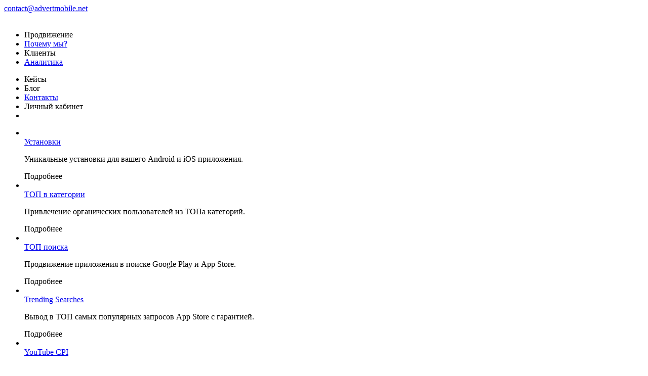

--- FILE ---
content_type: text/html;charset=UTF-8
request_url: https://advertmobile.net/cases.xhtml
body_size: 9762
content:
<!DOCTYPE html>
<html xmlns="http://www.w3.org/1999/xhtml" lang="ru" prefix="og: https://ogp.me/ns#"><head id="j_idt2">
            <meta charset="UTF-8" />
            <meta property="og:locale" content="ru_RU" />
            <meta property="og:type" content="website" /> 
            <meta property="og:title" content="Кейсы по продвижению мобильных приложений в App Store и Google Play | AdvertMobile." /> 
            <meta property="og:site_name" content="AdvertMobile.net" /> 
            <meta property="og:description" content="Успешные кейсы по продвижению приложений. Вывод в ТОП категории и ТОП поиска с гарантией." /> 
            <meta property="og:url" content="https://advertmobile.net/" />
            <meta property="og:image" content="https://advertmobile.net/resources/images/logo_circle.png" />
            <meta name="description" content="Успешные кейсы по продвижению приложений. Вывод в ТОП категории и ТОП поиска с гарантией." />
            <meta name="Keywords" content="продвижение приложений кейсы" /> 
            <title>Кейсы по продвижению мобильных приложений в App Store и Google Play | AdvertMobile.</title>
            <link rel="icon" href="/favicon.ico" />
            <link rel="alternate" hreflang="en" href="//advertmobile.net/en/cases.xhtml" />
            <link rel="alternate" hreflang="en-GB" href="//advertmobile.net/en/cases.xhtml" />
            <link rel="alternate" hreflang="en-US" href="//advertmobile.net/en/cases.xhtml" />
            <link rel="alternate" hreflang="x-default" href="//advertmobile.net/cases.xhtml" />
            <link rel="alternate" hreflang="ru" href="//advertmobile.net/cases.xhtml" />
            <meta name="viewport" content="width=device-width, initial-scale=1.0, minimum-scale=1.0, maximum-scale=1.0, user-scalable=yes" />
            <meta name="referrer" content="origin" /> 

            <script async="true" src="https://www.googletagmanager.com/gtag/js?id=UA-57605197-1"></script>
            <!-- Google Tag Manager -->
            <script>
                /* <![CDATA[ */
                (function (w, d, s, l, i) {
                    w[l] = w[l] || [];
                    w[l].push({'gtm.start':
                                new Date().getTime(), event: 'gtm.js'});
                    var f = d.getElementsByTagName(s)[0],
                            j = d.createElement(s), dl = l != 'dataLayer' ? '&l=' + l : '';
                    j.async = true;
                    j.src =
                            'https://www.googletagmanager.com/gtm.js?id=' + i + dl;
                    f.parentNode.insertBefore(j, f);
                })(window, document, 'script', 'dataLayer', 'GTM-5R6WSFM');
                /* ]]> */
            </script>
            <!-- End Google Tag Manager -->
            <script>
                window.dataLayer = window.dataLayer || [];
                function gtag(){window.dataLayer.push(arguments);}
                gtag('js', new Date());
                gtag('config', 'UA-57605197-1');
            </script>
            <base href="//advertmobile.net/" />
            <style type="text/css">
                #before-load-overlay{position:fixed;padding:0;margin:0;top:0;left:0;width:100%;height:100%;background:rgba(255,255,255,1);z-index:9999}#before-load-progress{margin:0 -50% 0 0;background:#fff;position:absolute;top:50%;left:50%;transform:translate(-50%,-50%)}
                @-webkit-keyframes uil-ring-anim{0%{-ms-transform:rotate(0deg);-moz-transform:rotate(0deg);-webkit-transform:rotate(0deg);-o-transform:rotate(0deg);transform:rotate(0deg)}100%{-ms-transform:rotate(360deg);-moz-transform:rotate(360deg);-webkit-transform:rotate(360deg);-o-transform:rotate(360deg);transform:rotate(360deg)}0%{-ms-transform:rotate(0deg);-moz-transform:rotate(0deg);-webkit-transform:rotate(0deg);-o-transform:rotate(0deg);transform:rotate(0deg)}100%{-ms-transform:rotate(360deg);-moz-transform:rotate(360deg);-webkit-transform:rotate(360deg);-o-transform:rotate(360deg);transform:rotate(360deg)}}@-moz-keyframes uil-ring-anim{0%{-ms-transform:rotate(0deg);-moz-transform:rotate(0deg);-webkit-transform:rotate(0deg);-o-transform:rotate(0deg);transform:rotate(0deg)}100%{-ms-transform:rotate(360deg);-moz-transform:rotate(360deg);-webkit-transform:rotate(360deg);-o-transform:rotate(360deg);transform:rotate(360deg)}}@-ms-keyframes uil-ring-anim{0%{-ms-transform:rotate(0deg);-moz-transform:rotate(0deg);-webkit-transform:rotate(0deg);-o-transform:rotate(0deg);transform:rotate(0deg)}100%{-ms-transform:rotate(360deg);-moz-transform:rotate(360deg);-webkit-transform:rotate(360deg);-o-transform:rotate(360deg);transform:rotate(360deg)}}@-moz-keyframes uil-ring-anim{0%{-ms-transform:rotate(0deg);-moz-transform:rotate(0deg);-webkit-transform:rotate(0deg);-o-transform:rotate(0deg);transform:rotate(0deg)}100%{-ms-transform:rotate(360deg);-moz-transform:rotate(360deg);-webkit-transform:rotate(360deg);-o-transform:rotate(360deg);transform:rotate(360deg)}}@-webkit-keyframes uil-ring-anim{0%{-ms-transform:rotate(0deg);-moz-transform:rotate(0deg);-webkit-transform:rotate(0deg);-o-transform:rotate(0deg);transform:rotate(0deg)}100%{-ms-transform:rotate(360deg);-moz-transform:rotate(360deg);-webkit-transform:rotate(360deg);-o-transform:rotate(360deg);transform:rotate(360deg)}}@-o-keyframes uil-ring-anim{0%{-ms-transform:rotate(0deg);-moz-transform:rotate(0deg);-webkit-transform:rotate(0deg);-o-transform:rotate(0deg);transform:rotate(0deg)}100%{-ms-transform:rotate(360deg);-moz-transform:rotate(360deg);-webkit-transform:rotate(360deg);-o-transform:rotate(360deg);transform:rotate(360deg)}}@keyframes uil-ring-anim{0%{-ms-transform:rotate(0deg);-moz-transform:rotate(0deg);-webkit-transform:rotate(0deg);-o-transform:rotate(0deg);transform:rotate(0deg)}100%{-ms-transform:rotate(360deg);-moz-transform:rotate(360deg);-webkit-transform:rotate(360deg);-o-transform:rotate(360deg);transform:rotate(360deg)}}.uil-ring-css{background:none;position:relative;width:200px;height:200px}.uil-ring-css > div{position:absolute;display:block;width:160px;height:160px;top:20px;left:20px;border-radius:80px;box-shadow:0 6px 0 0 #59ebff;-ms-animation:uil-ring-anim 1s linear infinite;-moz-animation:uil-ring-anim 1s linear infinite;-webkit-animation:uil-ring-anim 1s linear infinite;-o-animation:uil-ring-anim 1s linear infinite;animation:uil-ring-anim 1s linear infinite}
            </style>
            <link href="https://fonts.googleapis.com/css2?family=Roboto&amp;display=swap" rel="stylesheet" />


            <script type="text/javascript">
                /* <![CDATA[ */
                window.onload = function () {
                    // Progress before load
                    document.getElementById('before-load-overlay').style.display = 'none';
                    document.getElementById('sb-site').style.visibility = 'visible';
                    //End progress before load
                    setTimeout(function () {
                        var delayed = [];
                        delayed.push('slide');
                        delayed.push('about');
                        delayed.push('about-logo');
                        delayed.push('promo-item');
                        //init backgrounds load
                        for (var i = 0; i < delayed.length; i++)
                        {
                            var slides = document.getElementsByClassName(delayed[i]);
                            if (slides.length) {
                                for (var j = 0; j < slides.length; j++)
                                {
                                    if (slides[j] !== undefined) {
                                        slides[j].className += ' loaded';
                                    }
                                }
                            }
                        }
                    }, 0);
                };
                /* ]]> */
            </script>
            <meta name="google-site-verification" content="AWcSpFsD4HtLNs8jJVnSS68KzqxB2hY5Es6MX5BrzwI" />
            <meta name="yandex-verification" content="c7c249acbf03ae4d" /><script type="text/javascript" src="/javax.faces.resource/jsf.js.xhtml?ln=javax.faces"></script></head><body>
            <!-- Google Tag Manager (noscript) -->
            <noscript><iframe src="https://www.googletagmanager.com/ns.html?id=GTM-5R6WSFM" height="0" width="0" style="display:none;visibility:hidden"></iframe></noscript>
            <!-- End Google Tag Manager (noscript) -->
            
            <div id="before-load-overlay">
                <div id="before-load-progress">
                    <div class="uil-ring-css" style="transform:scale(0.6);"><div></div></div>
                </div>
            </div>

            <a id="top" class="scroll-pos-hack"></a>
            <div id="sb-site" style="visibility: hidden;">
                <div class="wrapper">
                    <header class="main-head animated cases-head">
                        <div class="menus-wrap">
                            <div class="pre-main-menu hide-mobile">
                                <div class="content">
                                    <div class="pull-right">
                                        
                                        <span class="iconic-icon iconic-icon-mail-filled"></span>
                                        <a href="/cdn-cgi/l/email-protection#12717d7c66737166527376647760667f7d707b7e773c7c7766" class="mail-text"><span class="__cf_email__" data-cfemail="accfc3c2d8cdcfd8eccdc8dac9ded8c1c3cec5c0c982c2c9d8">[email&#160;protected]</span></a>
                                    </div>
                                    <div class="pull-left">
                                        <span class="js-link curs-point facebook-link" data-href="//www.facebook.com/advertmobile" data-target="new">
                                            <span class="iconic-icon iconic-icon-facebook v-al-mid"></span>
                                        </span>
                                        <span class="js-link curs-point linkedin-link" data-href="//www.linkedin.com/company/advertmobile" data-target="new">
                                            <span class="iconic-icon iconic-icon-linkedin v-al-mid"></span>
                                        </span>
                                        
                                    </div> 
                                    <div class="clear-fix"></div>
                                </div>
                            </div>
                            <div class="main-menu-wrap content">
                                <div class="mob-switch-menu-container pull-left">
                                    <img class="sb-toggle-left" src="/resources/images/pixel.gif" alt="menu" />
                                </div>
                                <div class="main-logo-container pull-left">
                                        <a href="/" class="scroll-to" title="На главную">
                                            <span class="main-logo white"></span>
                                            <span class="main-logo dark"></span>
                                        </a>
                                </div>
                                <nav class="main-menu pull-left hide-mobile">
                                    <ul>
                                        <li>
                                            <span class="main-menu-link promo-link js-submenu" data-submenu="promotion" title="Продвижение">Продвижение</span>
                                        </li>
                                        <li><a href="/#platform" title="Почему мы?" class="main-menu-link platform-link ">
            Почему мы?
        </a>
                                        </li>
                                        <li>
            <span class="main-menu-link clients-link  js-link" data-href="/#clients" title="Клиенты">
                Клиенты
            </span>
                                        </li>
                                        <li><a href="/analytics.xhtml" title="Аналитика" class="main-menu-link analytics-link">
            Аналитика
        </a>
                                        </li>
                                    </ul>
                                </nav>
                                <nav class="main-menu pull-right hide-mobile">
                                    <ul>
                                        <li>
            <span class="main-menu-link cases-link js-link" data-href="/cases.xhtml" title="Кейсы">
                Кейсы
            </span>
                                        </li>
                                        <li>
            <span class="main-menu-link blog-link js-link" data-href="//blog.advertmobile.net" title="Блог">
                Блог
            </span>
                                        </li>
                                        <li><a href="/#contacts" title="Контакты" class="main-menu-link contacts-link ">
            Контакты
        </a>
                                        </li>
                                        <li>
        <span class="main-menu-link start-btn animated js-link" data-href="/c/?ln=ru">
            <span class="btn-text-anim">
                Личный кабинет
            </span>
        </span>
                                        </li>
                                        <li class="lang-chooser-container">
            <span class="lang-link-en js-link" data-href="/en/cases.xhtml" title="EN">
                
            </span>
                                        </li>
                                    </ul>
                                </nav>
                                <div class="clear-fix"></div>
                            </div>  
                        </div>
                        <div class="main-menu-underline"></div>
                        <div class="submenu-wrap hidden">
                            <div class="content">
                                <nav class="submenu submenu-en  hidden">
                                    <ul>
                                        <li>
                                            <span class="submenu-ico submenu-ico-install"></span>
                                            <br /><a href="/motivirovannyie-ustanovki.xhtml" title="Установки" class="h3-head submenu-head">
            Установки
        </a>
                                            <p class="submenu-text">Уникальные установки для вашего Android и iOS приложения.</p>
            <span class="submenu-link installs js-link" data-href="/motivirovannyie-ustanovki.xhtml" title="Подробнее">
                Подробнее
            </span>
                                        </li>
                                        <li>
                                            <span class="submenu-ico submenu-ico-top"></span>
                                            <br /><a href="/top.xhtml" title="ТОП в категории" class="h3-head submenu-head">
            ТОП в категории
        </a>
                                            <p class="submenu-text">Привлечение органических пользователей из ТОПа категорий.</p>
            <span class="submenu-link top js-link" data-href="/top.xhtml" title="Подробнее">
                Подробнее
            </span>
                                        </li>
                                        <li>
                                            <span class="submenu-ico submenu-ico-aso-top"></span>
                                            <br /><a href="/aso.xhtml" title="ТОП поиска" class="h3-head submenu-head">
            ТОП поиска
        </a>
                                            <p class="submenu-text">Продвижение приложения в поиске Google Play и App Store.</p>
            <span class="submenu-link aso js-link" data-href="/aso.xhtml" title="Подробнее">
                Подробнее
            </span>
                                        </li>
                                        <li>
                                            <span class="submenu-ico submenu-ico-trending"></span>
                                            <br /><a href="/trending.xhtml" title="Trending Searches" class="h3-head submenu-head">
            Trending Searches
        </a>
                                            <p class="submenu-text">Вывод в ТОП самых популярных запросов App Store с гарантией.</p>
            <span class="submenu-link trending js-link" data-href="/trending.xhtml" title="Подробнее">
                Подробнее
            </span>
                                        </li>
                                        <li>
                                            <span class="submenu-ico submenu-ico-youtube-cpi"></span>
                                            <br />
                                            <a href="/#promo-youtube-cpi" class="h3-head submenu-head scroll-to">YouTube CPI</a>
                                            <p class="submenu-text">Привлечение установок по CPI оплате от популярных блоггеров СНГ и Европы.</p>
                                            <a href="/#promo-youtube-cpi" class="submenu-link scroll-to installs">Подробнее</a>
                                        </li>
                                        <li>
                                            <span class="submenu-ico submenu-ico-aso"></span>
                                            <br />
                                            <a href="/#promo-aso-opt" class="h3-head submenu-head  scroll-to">ASO оптимизация</a>
                                            <p class="submenu-text">Глубокий анализ и оптимизация данных приложения в Google Play и App Store.</p>
                                            <a href="/#promo-aso-opt" class="submenu-link scroll-to trending">Подробнее</a>
                                        </li>
                                    </ul>
                                    <div class="clear-fix"></div>
                                </nav>
                            </div>
                        </div> 
                    </header>
                    <main>
        <div class="cases-top">
            <div class="content">
                <div class="h2-head cases-top-head">Более 2169 успешных кейсов
                </div>
            </div>
        </div>
        <div class="cases p-cases">
            <div class="content">
                <div class="switch-box">
                    <div class="switch-container switch-slider">
                        <span class="switch switch-android animated arrow-box">
                            <img src="/resources/images/cases/King_Avalon_icon_big.png" alt="King_Avalon" />
                        </span>
                        <span class="switch switch-android animated arrow-box">
                            <img src="/resources/images/cases/nd_icon_big.png" alt="nd" />
                        </span>
                        <span class="switch switch-android animated arrow-box">
                            <img src="/resources/images/cases/Clicker_Wars_icon_big.png" alt="Clicker_Wars" />
                        </span>
                        <span class="switch switch-android animated arrow-box">
                            <img src="/resources/images/cases/Fallout_Shelter_icon_big.png" alt="Fallout_Shelter" />
                        </span>
                        <span class="switch switch-android animated arrow-box">
                            <img src="/resources/images/cases/Clash_Queens_icon_big.png" alt="Clash_Queens" />
                        </span>
                        <span class="switch switch-android animated arrow-box">
                            <img src="/resources/images/cases/Castle_Clash_icon_big.png" alt="Castle_Clash" />
                        </span>
                        
                        <span class="switch switch-android animated arrow-box">
                            <img src="/resources/images/cases/Monster_Tale_icon_big.png" alt="Monster_Tale" />
                        </span>
                        <span class="switch switch-android animated arrow-box">
                            <img src="/resources/images/cases/Knights_Fight_icon_big.png" alt="Knights_Fight" />
                        </span>
                        <span class="switch switch-android animated arrow-box">
                            <img src="/resources/images/cases/InterCosmetology_icon_big.png" alt="InterCosmetology" />
                        </span>
                        <span class="switch switch-android animated arrow-box">
                            <img src="/resources/images/cases/Spirit_Run_icon_big.png" alt="Spirit_Run" />
                        </span>
                        <span class="switch switch-android animated arrow-box">
                            <img src="/resources/images/cases/Avon_icon_big.png" alt="Avon" />
                        </span>
                        <span class="switch switch-android animated arrow-box">
                            <img src="/resources/images/cases/Snake_Lang_icon_big.png" alt="Snake_Lang" />
                        </span>
                        <span class="switch switch-android animated arrow-box">
                            <img src="/resources/images/cases/AudioQ_icon_big.png" alt="AudioQ" />
                        </span>
                        <span class="switch switch-android animated arrow-box">
                            <img src="/resources/images/cases/CUBE_IT_icon_big.png" alt="CUBE_IT" />
                        </span>
                        <span class="switch switch-android animated arrow-box">
                            <img src="/resources/images/cases/Toy_Trophy_icon_big.png" alt="Toy_Trophy" />
                        </span>
                        
                    </div>
                    <div class="switch-tabs-container">
                        <div class="switch-tab animated pos-rel">
                            <div class="case-info-wrap"> 
                                <div>
                                    <img class="case-info-logo" src="/resources/images/cases/King_Avalon_icon_big.png" alt="King_Avalon" />
                                    <div class="h3-head case-info-head">
                                        King of Avalon
                                    </div>
                                    <span class="case-info-company">FunPlus</span>
                                    <div class="clear-fix"></div>
                                </div>
                                <div class="case-info-task-head">Задача</div>
                                <p class="case-info-task-text">Привлечение максимального количества установок за кратчайший срок.</p>
                                <ul class="case-info-task-list">
                                    <li class="full-width">
                                        <img src="/resources/images/cases/case_icon_effect.png" alt="effect" />
                                        <div class="case-info-task-list-text">Результат</div>
                                        <div class="case-info-task-list-place promo-effect">10000 установок за 2 дня.</div>
                                    </li>
                                </ul>
                                <span data-identifier="#cases#case1" data-combo="4" class="case-repeat-success-btn btn-anim js-consult-btn"><span class="btn-text-anim">Повторить успех</span></span>
                            </div>
                            <img class="case-info-screen" src="/resources/images/cases/King_Avalon_appannie.png" alt="screenshot" />
                            <img class="case-info-phone iphone" src="/resources/images/cases/King_Avalon_screen.png" alt="mobile_screen" />
                            <div class="clear-fix"></div>
                        </div>
                        <div class="switch-tab animated pos-rel">
                            <div class="case-info-wrap"> 
                                <div>
                                    <img class="case-info-logo" src="/resources/images/cases/nd_icon_big.png" alt="nd" />
                                    <div class="h3-head case-info-head">
                                        Наследие Древних
                                    </div>
                                    <span class="case-info-company">Fenix-Soft</span>
                                    <div class="clear-fix"></div>
                                </div>
                                <div class="case-info-task-head">Задача</div>
                                <p class="case-info-task-text">Вывод в ТОП10 категории «Стратегии». Привлечено более 40000 установок.</p>
                                <ul class="case-info-task-list">
                                    <li>
                                        <img src="/resources/images/cases/case_icon_before.png" alt="before" /> 

                                        <div class="case-info-task-list-text">До продвижения</div>

                                        <div class="case-info-task-list-place promo-before">137 место</div>
                                    </li>
                                    <li>
                                        <img src="/resources/images/cases/case_icon_after.png" alt="after" />

                                        <div class="case-info-task-list-text">После продвижения</div>

                                        <div class="case-info-task-list-place promo-after">9 место</div>
                                    </li>
                                    <li>
                                        <img src="/resources/images/cases/case_icon_effect.png" alt="effect" />

                                        <div class="case-info-task-list-text">Эффект</div>

                                        <div class="case-info-task-list-place promo-effect">+3000 установок / день</div>
                                    </li>
                                </ul>
                                <span data-identifier="#cases#case2" data-combo="4" class="case-repeat-success-btn btn-anim js-consult-btn"><span class="btn-text-anim">Повторить успех</span></span>
                            </div>
                            <img class="case-info-screen" src="/resources/images/cases/nd_appannie.png" alt="screenshot" />
                            <img class="case-info-phone" src="/resources/images/cases/nd_screen.png" alt="mobile_screen" />
                            <div class="clear-fix"></div>
                        </div>
                        <div class="switch-tab animated pos-rel">
                            <div class="case-info-wrap"> 
                                <div>
                                    <img class="case-info-logo" src="/resources/images/cases/Clicker_Wars_icon_big.png" alt="Clicker_Wars" />
                                    <div class="h3-head case-info-head">

                                        Clicker Wars

                                    </div>
                                    <span class="case-info-company">Wildec</span>
                                    <div class="clear-fix"></div>
                                </div>
                                <div class="case-info-task-head">Задача</div>
                                <p class="case-info-task-text">Вывод в ТОП10 в Индии, Италии, Германии.</p>
                                <ul class="case-info-task-list">
                                    <li>
                                        <img src="/resources/images/cases/case_icon_before.png" alt="before" /> 

                                        <div class="case-info-task-list-text">До продвижения</div>

                                        <div class="case-info-task-list-place promo-before">~300 место</div>
                                    </li>
                                    <li>
                                        <img src="/resources/images/cases/case_icon_after.png" alt="after" />

                                        <div class="case-info-task-list-text">После продвижения</div>

                                        <div class="case-info-task-list-place promo-after">1-8 место</div>
                                    </li>
                                    <li>
                                        <img src="/resources/images/cases/case_icon_effect.png" alt="effect" />

                                        <div class="case-info-task-list-text">Эффект</div>

                                        <div class="case-info-task-list-place promo-effect">500,000 установок</div>
                                    </li>
                                </ul>
                                <span data-identifier="#cases#case3" data-combo="4" class="case-repeat-success-btn btn-anim js-consult-btn"><span class="btn-text-anim">Повторить успех</span></span>
                            </div>
                            <img class="case-info-screen" src="/resources/images/cases/Clicker_Wars_appannie.png" alt="screenshot" />
                            <img class="case-info-phone" src="/resources/images/cases/Clicker_Wars_screen.png" alt="mobile_screen" />
                            <div class="clear-fix"></div>
                        </div>
                        <div class="switch-tab animated pos-rel">
                            <div class="case-info-wrap"> 
                                <div>
                                    <img class="case-info-logo" src="/resources/images/cases/Fallout_Shelter_icon_big.png" alt="Fallout_Shelter" />
                                    <div class="h3-head case-info-head">

                                        Fallout Shelter

                                    </div>
                                    <span class="case-info-company">Bethesda</span>
                                    <div class="clear-fix"></div>
                                </div>
                                <div class="case-info-task-head">Задача</div>
                                <p class="case-info-task-text">Привлечение максимального количества установок за кратчайший срок.</p>
                                <ul class="case-info-task-list">
                                    <li class="full-width">
                                        <img src="/resources/images/cases/case_icon_effect.png" alt="effect" />

                                        <div class="case-info-task-list-text">Результат</div>

                                        <div class="case-info-task-list-place promo-effect">8900 установок за 1 день</div>
                                    </li>
                                </ul>
                                <span data-identifier="#cases#case4" data-combo="4" class="case-repeat-success-btn btn-anim js-consult-btn"><span class="btn-text-anim">Повторить успех</span></span>
                            </div>
                            <img class="case-info-screen" src="/resources/images/cases/Fallout_Shelter_appannie.png" alt="screenshot" />
                            <img class="case-info-phone iphone" src="/resources/images/cases/Fallout_Shelter_screen.png" alt="mobile_screen" />
                            <div class="clear-fix"></div>
                        </div>
                        <div class="switch-tab animated pos-rel">
                            <div class="case-info-wrap"> 
                                <div>
                                    <img class="case-info-logo" src="/resources/images/cases/Clash_Queens_icon_big.png" alt="Clash_Queens" />
                                    <div class="h3-head case-info-head">

                                        Clash of Queens

                                    </div>
                                    <span class="case-info-company">Elex Wireless</span>
                                    <div class="clear-fix"></div>
                                </div>
                                <div class="case-info-task-head">Задача</div>
                                <p class="case-info-task-text">Привлечение максимального количества установок за кратчайший срок.</p>
                                <ul class="case-info-task-list">
                                    <li class="full-width">
                                        <img src="/resources/images/cases/case_icon_effect.png" alt="effect" />

                                        <div class="case-info-task-list-text">Результат</div>

                                        <div class="case-info-task-list-place promo-effect">45000 установок за 2 дня</div>
                                    </li>
                                </ul>
                                <span data-identifier="#cases#case5" data-combo="4" class="case-repeat-success-btn btn-anim js-consult-btn"><span class="btn-text-anim">Повторить успех</span></span>
                            </div>
                            <img class="case-info-screen" src="/resources/images/cases/Clash_Queens_appannie.png" alt="screenshot" />
                            <img class="case-info-phone" src="/resources/images/cases/Clash_Queens_screen.png" alt="mobile_screen" />
                            <div class="clear-fix"></div>
                        </div>
                        <div class="switch-tab animated pos-rel">
                            <div class="case-info-wrap"> 
                                <div>
                                    <img class="case-info-logo" src="/resources/images/cases/Castle_Clash_icon_big.png" alt="Castle_Clash" />
                                    <div class="h3-head case-info-head">

                                        Castle Clash

                                    </div>
                                    <span class="case-info-company">IGG</span>
                                    <div class="clear-fix"></div>
                                </div>
                                <div class="case-info-task-head">Задача</div>
                                <p class="case-info-task-text">Удержание ТОПовых позиций в категории и OverAll.</p>
                                <ul class="case-info-task-list">
                                    <li class="full-width">
                                        <img src="/resources/images/cases/case_icon_effect.png" alt="effect" />

                                        <div class="case-info-task-list-text">Результат</div>

                                        <div class="case-info-task-list-place promo-effect">Более 250000 установок за месяц</div>
                                    </li>
                                </ul>
                                <span data-identifier="#cases#case6" data-combo="4" class="case-repeat-success-btn btn-anim js-consult-btn"><span class="btn-text-anim">Повторить успех</span></span>
                            </div>
                            <img class="case-info-screen" src="/resources/images/cases/Castle_Clash_appannie.png" alt="screenshot" />
                            <img class="case-info-phone" src="/resources/images/cases/Castle_Clash_screen.png" alt="mobile_screen" />
                            <div class="clear-fix"></div>
                        </div>
                            
                    
                            
                        <div class="switch-tab animated pos-rel">
                            <div class="case-info-wrap"> 
                                <div>
                                    <img class="case-info-logo" src="/resources/images/cases/Monster_Tale_icon_big.png" alt="Monster_Tale" />
                                    <div class="h3-head case-info-head">

                                        Monster Tale

                                    </div>
                                    <span class="case-info-company">Igor Maliukh</span>
                                    <div class="clear-fix"></div>
                                </div>
                                <div class="case-info-task-head">Задача</div>
                                <p class="case-info-task-text">Вывод в ТОП5 в категории Головомки в App Store с гарантией.</p>
                                <ul class="case-info-task-list">
                                    <li>
                                        <img src="/resources/images/cases/case_icon_before.png" alt="before" /> 

                                        <div class="case-info-task-list-text">До продвижения</div>

                                        <div class="case-info-task-list-place promo-before">~113 место</div>
                                    </li>
                                    <li>
                                        <img src="/resources/images/cases/case_icon_after.png" alt="after" />

                                        <div class="case-info-task-list-text">После продвижения</div>

                                        <div class="case-info-task-list-place promo-after">5 место</div>
                                    </li>
                                    <li>
                                        <img src="/resources/images/cases/case_icon_effect.png" alt="effect" />

                                        <div class="case-info-task-list-text">Эффект</div>

                                        <div class="case-info-task-list-place promo-effect">+1600 установок / день + фичеринг.</div>
                                    </li>
                                </ul>
                                <span data-identifier="#cases#case8" data-combo="4" class="case-repeat-success-btn btn-anim js-consult-btn"><span class="btn-text-anim">Повторить успех</span></span>
                            </div>
                            <img class="case-info-screen" src="/resources/images/cases/Monster_Tale_appannie.png" alt="screenshot" />
                            <img class="case-info-phone iphone" src="/resources/images/cases/Monster_Tale_screen.png" alt="mobile_screen" />
                            <div class="clear-fix"></div>
                        </div>
                        <div class="switch-tab animated pos-rel">
                            <div class="case-info-wrap"> 
                                <div>
                                    <img class="case-info-logo" src="/resources/images/cases/Knights_Fight_icon_big.png" alt="Knights_Fight" />
                                    <div class="h3-head case-info-head">

                                        Knights Fight: Medieval Arena

                                    </div>
                                    <span class="case-info-company">Shori Games Limited</span>
                                    <div class="clear-fix"></div>
                                </div>
                                <div class="case-info-task-head">Задача</div>
                                <p class="case-info-task-text">Вывод в ТОП5 игр в App Store с гарантией.</p>
                                <ul class="case-info-task-list">
                                    <li>
                                        <img src="/resources/images/cases/case_icon_before.png" alt="before" /> 

                                        <div class="case-info-task-list-text">До продвижения</div>

                                        <div class="case-info-task-list-place promo-before">305 место</div>
                                    </li>
                                    <li>
                                        <img src="/resources/images/cases/case_icon_after.png" alt="after" />

                                        <div class="case-info-task-list-text">После продвижения</div>

                                        <div class="case-info-task-list-place promo-after">3 место</div>
                                    </li>
                                    <li>
                                        <img src="/resources/images/cases/case_icon_effect.png" alt="effect" />

                                        <div class="case-info-task-list-text">Эффект</div>

                                        <div class="case-info-task-list-place promo-effect">ТОП1 "Симуляторы", ТОП3 «Экшн», ТОП6 игр.</div>
                                    </li>
                                </ul>
                                <span data-identifier="#cases#case9" data-combo="4" class="case-repeat-success-btn btn-anim js-consult-btn"><span class="btn-text-anim">Повторить успех</span></span>
                            </div>
                            <img class="case-info-screen" src="/resources/images/cases/Knights_Fight_appannie.png" alt="screenshot" />
                            <img class="case-info-phone iphone" src="/resources/images/cases/Knights_Fight_screen.png" alt="mobile_screen" />
                            <div class="clear-fix"></div>
                        </div>
                        <div class="switch-tab animated pos-rel">
                            <div class="case-info-wrap"> 
                                <div>
                                    <img class="case-info-logo" src="/resources/images/cases/InterCosmetology_icon_big.png" alt="InterCosmetology" />
                                    <div class="h3-head case-info-head">

                                        InterCosmetology

                                    </div>
                                    <span class="case-info-company">Nik Klubnichkin</span>
                                    <div class="clear-fix"></div>
                                </div>
                                <div class="case-info-task-head">Задача</div>
                                <p class="case-info-task-text">Вывод в ТОП1 категории «Медицина» в App Store с гарантией.</p>
                                <ul class="case-info-task-list">
                                    <li>
                                        <img src="/resources/images/cases/case_icon_before.png" alt="before" /> 

                                        <div class="case-info-task-list-text">До продвижения</div>

                                        <div class="case-info-task-list-place promo-before">~250 место</div>
                                    </li>
                                    <li>
                                        <img src="/resources/images/cases/case_icon_after.png" alt="after" />

                                        <div class="case-info-task-list-text">После продвижения</div>

                                        <div class="case-info-task-list-place promo-after">1 место</div>
                                    </li>
                                    <li>
                                        <img src="/resources/images/cases/case_icon_effect.png" alt="effect" />

                                        <div class="case-info-task-list-text">Эффект</div>

                                        <div class="case-info-task-list-place promo-effect">+1500 установок в день.</div>
                                    </li>
                                </ul>
                                <span data-identifier="#cases#case10" data-combo="4" class="case-repeat-success-btn btn-anim js-consult-btn"><span class="btn-text-anim">Повторить успех</span></span>
                            </div>
                            <img class="case-info-screen" src="/resources/images/cases/InterCosmetology_appannie.png" alt="screenshot" />
                            <img class="case-info-phone iphone" src="/resources/images/cases/InterCosmetology_screen.png" alt="mobile_screen" />
                            <div class="clear-fix"></div>
                        </div>

                        <div class="switch-tab animated pos-rel">
                            <div class="case-info-wrap"> 
                                <img class="case-info-logo" src="/resources/images/cases/Spirit_Run_icon_big.png" alt="Spirit_Run" />
                                <div class="h3-head case-info-head">

                                    Spirit Run: Multiplayer Battle

                                </div>
                                <span class="case-info-company">RetroStyle Games</span>
                                <br />
                                <div class="case-info-task-head">Задача</div>
                                <p class="case-info-task-text">Подбор семантического ядра для приложения. Вывод в ТОП поиска по основным запросам: сетевые гонки, zombie run, мультиплеер, run panda и другие.</p>
                                <ul class="case-info-task-list">
                                    <li class="half-width">
                                        <img src="/resources/images/cases/case_icon_before.png" alt="before" /> 

                                        <div class="case-info-task-list-text">До продвижения</div>

                                        <div class="case-info-task-list-place promo-before">-</div>
                                    </li>
                                    <li class="half-width">
                                        <img src="/resources/images/cases/case_icon_after.png" alt="after" />

                                        <div class="case-info-task-list-text">После продвижения</div>

                                        <div class="case-info-task-list-place promo-after">1-3</div>
                                    </li>
                                </ul>
                                <span data-identifier="#cases#case11" data-combo="3" class="case-repeat-success-btn btn-anim js-consult-btn"><span class="btn-text-anim">Повторить успех</span></span>
                            </div>
                            <img class="case-info-screen" src="/resources/images/cases/Spirit_Run_search.png" alt="screenshot" />
                            <img class="case-info-phone" src="/resources/images/cases/Spirit_Run_screen.png" alt="mobile_screen" />
                            <div class="clear-fix"></div>
                        </div>
                        <div class="switch-tab animated pos-rel">
                            <div class="case-info-wrap"> 
                                <img class="case-info-logo" src="/resources/images/cases/Avon_icon_big.png" alt="Avon" />
                                <div class="h3-head case-info-head">

                                    Avon manager

                                </div>
                                <span class="case-info-company">Global Project</span>
                                <br />
                                <div class="case-info-task-head">Задача</div>
                                <p class="case-info-task-text">Вывод в ТОП поиска Google Play по запросу «эйвон» с гарантией.</p>
                                <ul class="case-info-task-list">
                                    <li class="half-width">
                                        <img src="/resources/images/cases/case_icon_before.png" alt="before" /> 

                                        <div class="case-info-task-list-text">До продвижения</div>

                                        <div class="case-info-task-list-place promo-before">20</div>
                                    </li>
                                    <li class="half-width">
                                        <img src="/resources/images/cases/case_icon_after.png" alt="after" />

                                        <div class="case-info-task-list-text">После продвижения</div>

                                        <div class="case-info-task-list-place promo-after">3</div>
                                    </li>
                                </ul>
                                <span data-identifier="#cases#case12" data-combo="3" class="case-repeat-success-btn btn-anim js-consult-btn"><span class="btn-text-anim">Повторить успех</span></span>
                            </div>
                            <img class="case-info-screen" src="/resources/images/cases/Avon_search.png" alt="screenshot" />
                            <img class="case-info-phone" src="/resources/images/cases/Avon_screen.png" alt="mobile_screen" />
                            <div class="clear-fix"></div>
                        </div>
                        <div class="switch-tab animated pos-rel">
                            <div class="case-info-wrap"> 
                                <img class="case-info-logo" src="/resources/images/cases/Snake_Lang_icon_big.png" alt="Snake_Lang" />
                                <div class="h3-head case-info-head">

                                    Snake Lang

                                </div>
                                <span class="case-info-company">YENA Software GmbH</span>
                                <br />
                                <div class="case-info-task-head">Задача</div>
                                <p class="case-info-task-text">Вывод в ТОП поиска Google Play по запросe «английский» с гарантией. Индексация приложения App Store для запроса «английский бесплатно».</p>
                                <ul class="case-info-task-list">
                                    <li class="half-width">
                                        <img src="/resources/images/cases/case_icon_before.png" alt="before" /> 

                                        <div class="case-info-task-list-text">До продвижения</div>

                                        <div class="case-info-task-list-place promo-before">50</div>
                                    </li>
                                    <li class="half-width">
                                        <img src="/resources/images/cases/case_icon_after.png" alt="after" />

                                        <div class="case-info-task-list-text">После продвижения</div>

                                        <div class="case-info-task-list-place promo-after">1-4</div>
                                    </li>
                                </ul>
                                <span data-identifier="#cases#case13" data-combo="3" class="case-repeat-success-btn btn-anim js-consult-btn"><span class="btn-text-anim">Повторить успех</span></span>
                            </div>
                            <img class="case-info-screen" src="/resources/images/cases/Snake_Lang_search.png" alt="screenshot" />
                            <img class="case-info-phone iphone" src="/resources/images/cases/Snake_Lang_screen.png" alt="mobile_screen" />
                            <div class="clear-fix"></div>
                        </div>

                        <div class="switch-tab animated pos-rel">
                            <div class="case-info-wrap"> 
                                <img class="case-info-logo" src="/resources/images/cases/AudioQ_icon_big.png" alt="AudioQ" />
                                <div class="h3-head case-info-head">

                                    AudioQ аудио плеер на русском

                                </div>
                                <span class="case-info-company">MobDevStudio</span>
                                <br />
                                <div class="case-info-task-head">Задача</div>
                                <p class="case-info-task-text">Гарантированные вывод в ТОП поиска Google Play в СНГ. Приложение улучшило позиции по запросу «аудио плеер» в Украине, Казахстане, Беларуси до ТОП3.</p>
                                <ul class="case-info-task-list">
                                    <li class="half-width">
                                        <img src="/resources/images/cases/case_icon_before.png" alt="before" /> 

                                        <div class="case-info-task-list-text">До продвижения</div>

                                        <div class="case-info-task-list-place promo-before">40-90</div>
                                    </li>
                                    <li class="half-width">
                                        <img src="/resources/images/cases/case_icon_after.png" alt="after" />

                                        <div class="case-info-task-list-text">После продвижения</div>

                                        <div class="case-info-task-list-place promo-after">1-3</div>
                                    </li>
                                </ul>
                                <span data-identifier="#cases#case14" data-combo="3" class="case-repeat-success-btn btn-anim js-consult-btn"><span class="btn-text-anim">Повторить успех</span></span>
                            </div>
                            <img class="case-info-screen" src="/resources/images/cases/AudioQ_search.png" alt="screenshot" />
                            <img class="case-info-phone" src="/resources/images/cases/AudioQ_screen.png" alt="mobile_screen" />
                            <div class="clear-fix"></div>
                        </div>
                        <div class="switch-tab animated pos-rel">
                            <div class="case-info-wrap"> 
                                <img class="case-info-logo" src="/resources/images/cases/CUBE_IT_icon_big.png" alt="CUBE_IT" />
                                <div class="h3-head case-info-head">

                                    CUBE IT!

                                </div>
                                <span class="case-info-company">Anton Zakharov</span>
                                <br />
                                <div class="case-info-task-head">Задача</div>
                                <p class="case-info-task-text">Вывод в ТОП поиска App Store США по запросу «cube».</p>
                                <ul class="case-info-task-list">
                                    <li class="half-width">
                                        <img src="/resources/images/cases/case_icon_before.png" alt="before" /> 

                                        <div class="case-info-task-list-text">До продвижения</div>

                                        <div class="case-info-task-list-place promo-before">666</div>
                                    </li>
                                    <li class="half-width">
                                        <img src="/resources/images/cases/case_icon_after.png" alt="after" />

                                        <div class="case-info-task-list-text">После продвижения</div>

                                        <div class="case-info-task-list-place promo-after">1</div>
                                    </li>
                                </ul>
                                <span data-identifier="#cases#case15" data-combo="3" class="case-repeat-success-btn btn-anim js-consult-btn"><span class="btn-text-anim">Повторить успех</span></span>
                            </div>
                            <img class="case-info-screen" src="/resources/images/cases/CUBE_IT_appannie.png" alt="screenshot" />
                            <img class="case-info-phone iphone" src="/resources/images/cases/CUBE_IT_screen.png" alt="mobile_screen" />
                            <div class="clear-fix"></div>
                        </div>
                        <div class="switch-tab animated pos-rel">
                            <div class="case-info-wrap"> 
                                <img class="case-info-logo" src="/resources/images/cases/Toy_Trophy_icon_big.png" alt="Toy_Trophy" />
                                <div class="h3-head case-info-head">

                                    Toy Trophy lite mobile

                                </div>
                                <span class="case-info-company">Iegor Gorai</span>
                                <br />
                                <div class="case-info-task-head">Задача</div>
                                <p class="case-info-task-text">Вывод в ТОП поиска Google Play по запросe «английский» с гарантией. Индексация приложения App Store для запроса «child», «kids toy», «playroom».</p>
                                <ul class="case-info-task-list">
                                    <li class="half-width">
                                        <img src="/resources/images/cases/case_icon_before.png" alt="before" /> 

                                        <div class="case-info-task-list-text">До продвижения</div>

                                        <div class="case-info-task-list-place promo-before">-</div>
                                    </li>
                                    <li class="half-width">
                                        <img src="/resources/images/cases/case_icon_after.png" alt="after" />

                                        <div class="case-info-task-list-text">После продвижения</div>

                                        <div class="case-info-task-list-place promo-after">1</div>
                                    </li>
                                </ul>
                                <span data-identifier="#cases#case16" data-combo="3" class="case-repeat-success-btn btn-anim js-consult-btn"><span class="btn-text-anim">Повторить успех</span></span>
                            </div>
                            <img class="case-info-screen" src="/resources/images/cases/Toy_Trophy_appannie.png" alt="screenshot" />
                            <img class="case-info-phone iphone" src="/resources/images/cases/Toy_Trophy_screen.png" alt="mobile_screen" />
                            <div class="clear-fix"></div>
                        </div>

                            

                    </div>
                </div>
            </div>
        </div>
                    </main>
                    <footer class="contacts">
                        <div class="content pos-rel">
                            <a id="contacts" class="scroll-pos-hack"></a>
                            <div class="ask-question-form-wrap">
                                <span class="footer-logo"></span>
<form id="ask_question_form" name="ask_question_form" method="post" action="/cases.xhtml" class="send-message-container" enctype="application/x-www-form-urlencoded">
<input type="hidden" name="ask_question_form" value="ask_question_form" />

                                    <table>
                                        <tr>
                                            <td>
                                            </td>
                                        </tr>
                                        <tr>
                                            <td><input id="ask_question_form:feedback_name" type="text" name="ask_question_form:feedback_name" class="send-message-input name" placeholder="Ваше имя" />
                                            </td>
                                        </tr>
                                        <tr>
                                            <td>
                                            </td>
                                        </tr>
                                        <tr>
                                            <td><input id="ask_question_form:feedback_email" type="text" name="ask_question_form:feedback_email" class="send-message-input email" placeholder="Email" />
                                            </td>
                                        </tr>
                                        <tr>
                                            <td>
                                            </td>
                                        </tr>
                                        <tr>
                                            <td><input id="ask_question_form:feedback_skype" type="text" name="ask_question_form:feedback_skype" class="send-message-input skype" placeholder="Skype / Telegram" />
                                            </td>
                                        </tr>
                                        <tr>
                                            <td>
                                            </td>
                                        </tr>
                                        <tr>
                                            <td><textarea id="ask_question_form:feedback_text" name="ask_question_form:feedback_text" class="send-message-input message" rows="3" placeholder="Cообщение"></textarea>
                                            </td>
                                        </tr>
                                        <tr>
                                            <td>
                                                <div id="re_captcha"></div>
                                            </td>
                                        </tr>
                                        <tr>
                                            <td>
                                            </td>
                                        </tr>
                                        <tr>
                                            <td class="send-message-submit-container"><input id="ask_question_form:j_idt148" type="submit" name="ask_question_form:j_idt148" value="Отправить" class="send-message-submit js-ask-question-btn btn-with-arrow btn-anim" onclick="mojarra.ab(this,event,'action','@form','@form',{'onevent':function(data){ if (data.status === 'success'){initRecaptcha('re_captcha')}}});return false" data-identifier="contacts" />
                                            </td>
                                        </tr>
                                    </table>
                                    <input type="hidden" name="last_ask_question_clicked_btn" value="footer_form" />
                                    <input type="hidden" name="window_width" value="" /><input type="hidden" name="javax.faces.ViewState" id="j_id1:javax.faces.ViewState:0" value="1374097417194966855:-1907873796126676604" autocomplete="off" />
</form>
                            </div>
                            <div class="footer-menu-wrap">
                                <div class="h3-head footer-menu-head">Меню</div>
                                <nav>
                                    <ul class="footer-menu">
                                        <li><a href="/motivirovannyie-ustanovki.xhtml" title="Установки" class="footer-menu-link">
            Установки
        </a>
                                        </li>
                                        <li>
            <span class="footer-menu-link  js-link" data-href="/#clients" title="Клиенты">
                Клиенты
            </span>
                                        </li>
                                        <li><a href="/aso.xhtml" title="ТОП поиска" class="footer-menu-link">
            ТОП поиска
        </a>
                                        </li>
                                        <li>
            <span class="footer-menu-link js-link" data-href="/cases.xhtml" title="Кейсы">
                Кейсы
            </span>
                                        </li>
                                        <li><a href="/top.xhtml" title="Вывод в ТОП" class="footer-menu-link">
            Вывод в ТОП
        </a>
                                        </li>
                                        <li><a href="/analytics.xhtml" title="Аналитика" class="footer-menu-link">
            Аналитика
        </a>
                                        </li>
                                        <li><a href="/trending.xhtml" title="Trending Searches" class="footer-menu-link">
            Trending Searches
        </a>
                                        </li>
                                        <li>
            <span class="footer-menu-link js-link" data-href="//blog.advertmobile.net" title="Блог">
                Блог
            </span>
                                        </li>
                                    </ul>
                                </nav>
                            </div>
                            <div class="contacts-wrap">
                                <div class="h3-head contacts-head">Контакты</div>
                                <ul class="contacts-list">
                                    <li>
                                        <div class="contact-elem">
                                            <span class="iconic-icon iconic-icon-mail v-al-mid"></span>
                                            <a href="/cdn-cgi/l/email-protection#8eede1e0faefedfaceefeaf8ebfcfae3e1ece7e2eba0e0ebfa" class="contact-elem-text"><span class="__cf_email__" data-cfemail="3a5955544e5b594e7a5b5e4c5f484e57555853565f14545f4e">[email&#160;protected]</span></a>
                                        </div>  
                                    </li>
                                    
                                    
                                    <li>
                                        <div class="contact-elem">
                                            
                                        </div>   
                                    </li>
                                </ul>
                            </div>

                            

                            <div class="clear-fix"></div>
                            <div class="footer-menu-add-wrap">
                                <ul class="footer-menu-add">
                                            <li><a href="/prodvizheniye-v-google-play.xhtml" title="Раскрутка и продвижение Android приложений в Google Play" class="footer-menu-add-link">
            Раскрутка и продвижение Android приложений в Google Play
        </a>
                                            </li>
                                            <li><a href="/prodvizheniye-v-app-store.xhtml" title="Раскрутка и продвижение IOS приложений в App Store" class="footer-menu-add-link">
            Раскрутка и продвижение IOS приложений в App Store
        </a>
                                            </li> 
                                        <li>
                                            <a class="footer-menu-add-link" rel="nofollow" href="/privacy_policy.xhtml">Политика конфиденциальности</a>
                                        </li>
                                        <li>
                                            <a class="footer-menu-add-link" rel="nofollow" href="/agreement.xhtml">Пользовательское соглашение</a>
                                        </li>
                                </ul>
                            </div>
                        </div>
                        <div class="bottom-footer">
                            <div class="content">
                                <div class="copyright">Copyright © 2012 - 2026 AdvertMobile
                                </div>
                            </div>
                        </div>
                    </footer>
                </div>
            </div>
            <div class="sb-slidebar sb-left">
                <nav>
                    <div class="sb-menu-up-panel">
                        <span class="sb-close sb-menu-close"></span>
                            <span class="sb-menu-link sb-menu-lang-link js-link" data-href="/en/cases.xhtml" title="EN">
                                <span class="lang-link-en"></span>
                            </span>
                    </div>
                    <ul class="sb-menu">
                        <li>
            <span class="sb-menu-link scroll-to sb-close js-link" data-href="/motivirovannyie-ustanovki.xhtml" title="Установки">
                Установки
            </span>
                        </li>
                        <li>
            <span class="sb-menu-link scroll-to sb-close js-link" data-href="/top.xhtml" title="ТОП в категории">
                ТОП в категории
            </span>
                        </li>
                        <li>
            <span class="sb-menu-link scroll-to sb-close js-link" data-href="/aso.xhtml" title="ТОП поиска">
                ТОП поиска
            </span>
                        </li>
                        <li>
            <span class="sb-menu-link scroll-to sb-close js-link" data-href="/trending.xhtml" title="Trending Searches">
                Trending Searches
            </span>
                        </li>
                        <li>
            <span class="sb-menu-link scroll-to sb-close js-link" data-href="/analytics.xhtml" title="Аналитика">
                Аналитика
            </span>
                        </li>
                        <li>
        <span class="sb-close sb-menu-link js-link" data-href="/c/?ln=ru">
            <span class="btn-text-anim">
                Личный кабинет
            </span>
        </span>
                        </li>
                    </ul>
                    <div class="sb-menu-contacts">
                        <span class="sb-menu-contacts-head">Контакты</span>
                        <div class="sb-menu-contact-elem">
                            <span class="iconic-icon iconic-icon-mail"></span>
                            <a href="/cdn-cgi/l/email-protection#5a3935342e3b392e1a3b3e2c3f282e37353833363f74343f2e" class="contact-elem-text"><span class="__cf_email__" data-cfemail="91f2feffe5f0f2e5d1f0f5e7f4e3e5fcfef3f8fdf4bffff4e5">[email&#160;protected]</span></a>
                        </div>
                        
                    </div>
                </nav>
            </div>
            <div id="lean_overlay"></div>
            <div id="consult_form_container" class="hidden">
                <div class="fixed-wrapper">
<form id="consult_form" name="consult_form" method="post" action="/cases.xhtml" class="feedback-form" enctype="application/x-www-form-urlencoded">
<input type="hidden" name="consult_form" value="consult_form" />

                        <span class="popup-logo"></span>
                        <div class="h3-head feedback-descr">Наши менеджеры свяжутся с вами незамедлительно!</div>
                        <br />
                        <table class="feedback-inputs-container">
                            <tr>
                                <td></td>
                                <td class="feedback-input-error-container">
                                </td>
                            </tr>
                            <tr>
                                <td class="txt-lft">
                                    Ваше имя
                                </td>
                                <td><input id="consult_form:consult_name" type="text" name="consult_form:consult_name" class="feedback-input" />
                                </td> 
                            </tr>
                            <tr>
                                <td></td>
                                <td class="feedback-input-error-container">
                                </td>
                            </tr>
                            <tr>
                                <td class="txt-lft">
                                    Контактный Email
                                </td>
                                <td><input id="consult_form:consult_email" type="text" name="consult_form:consult_email" class="feedback-input" />  
                                </td> 
                            </tr>
                            <tr>
                                <td></td>
                                <td class="feedback-input-error-container">
                                </td>
                            </tr>
                            <tr>
                                <td class="txt-lft">
                                    Услуга
                                </td>
                                <td><select id="consult_form:consult_service" name="consult_form:consult_service" class="feedback-input" size="1">	<option value="1" selected="selected">App promotion</option>
	<option value="2">User acquisition</option>
	<option value="3">Keyword install</option>
	<option value="4">Boost to TOP</option>
	<option value="5">ASO</option>
	<option value="6">Reviews</option>
	<option value="7">Trending Searches</option>
	<option value="8">Youtube CPI</option>
	<option value="9">ASO optimization</option>
</select>
                                </td> 
                            </tr>
                            <tr>
                                <td></td>
                                <td class="feedback-input-error-container">
                                </td>
                            </tr>
                            <tr>
                                <td class="txt-lft">
                                    Skype / Telegram
                                </td>
                                <td><input id="consult_form:consult_skype" type="text" name="consult_form:consult_skype" class="feedback-input" />  
                                </td> 
                            </tr>
                            <tr>
                                <td></td>
                                <td class="feedback-input-error-container">
                                </td>
                            </tr>
                            <tr>
                                <td class="v-al-mid txt-lft">
                                    Комментарий
                                </td>
                                <td><textarea id="consult_form:consult_question" name="consult_form:consult_question" class="feedback-input feedback-text feedback-input-area" rows="4"></textarea>
                                </td> 
                            </tr>
                            <tr>
                                <td></td>
                                <td>
                                    <div id="re_captcha_modal_consult"></div>
                                </td> 
                            </tr>
                            <tr class="fm-message-row">
                                <td colspan="2">
                                </td>
                            </tr>
                        </table><input id="consult_form:j_idt288" type="submit" name="consult_form:j_idt288" value="Отправить" class="feedback-confirm-btn js-top-confirm-btn btn-anim" onclick="jsf.util.chain(this,event,'consultFormPreSubmit();','mojarra.ab(this,event,\'action\',\'@form\',\'@form\',{\'onevent\':function(data){ if (data.status === \'success\'){initRecaptcha(\'re_captcha_modal_consult\')}}})');return false" />
                        
                        <span class="modal-close"></span>
                        <input type="hidden" name="last_consult_clicked_btn" value="" />
                        <script data-cfasync="false" src="/cdn-cgi/scripts/5c5dd728/cloudflare-static/email-decode.min.js"></script><script>
                            if (false) {
                                var form = $(".feedback-form");
                                form.find(".feedback-inputs-container tr").not(".fm-message-row").hide();
                                form.find(".feedback-confirm-btn").hide();
                                form.find(".feedback-descr").hide();
                                form.find(".feedback-form").addClass("success");f
                            }
                        </script><input type="hidden" name="javax.faces.ViewState" id="j_id1:javax.faces.ViewState:0" value="1374097417194966855:-1907873796126676604" autocomplete="off" />
</form>
                </div>
            </div>
            <!-- __________________________CSS______________________________ -->
            <noscript id="deferred-styles">
                    <link rel="stylesheet" type="text/css" href="/resources/css/prod.css?v=1488777278359" />
            </noscript>
            <!-- _________________________/CSS_______________________________-->
            <!-- __________________________JS_______________________________ -->
            <script type="text/javascript">
                /* <![CDATA[ */
                var lang = 'ru';
                var phoneGlobalPure = '+13473891552';
                var phoneGlobal = '+1 (347) 389-15-52';
                var phoneUaPure = '+380443792807';
                var phoneUa = '+38 (044) 379-28-07';
                var phoneRuPure = '+74996775083';
                var phoneRu = '+7 (499) 677-50-83';

                var ipCountryDependText = {
                    countryNameUse: {
                        'ru': 'Россия',
                        'default': 'Страна по запросу'
                    }
                };

                var loadDeferredStyles = function () {
                    var addStylesNode = document.getElementById("deferred-styles");
                    var replacement = document.createElement("div");
                    replacement.innerHTML = addStylesNode.textContent;
                    addStylesNode.parentNode.insertBefore(replacement, addStylesNode);
                    addStylesNode.parentElement.removeChild(addStylesNode);
                };

                var raf = window.requestAnimationFrame || window.mozRequestAnimationFrame ||
                        window.webkitRequestAnimationFrame || window.msRequestAnimationFrame;
                if (raf) {
                    raf(function () {
                        window.setTimeout(loadDeferredStyles, 0);
                    });
                } else {
                    window.addEventListener('load', loadDeferredStyles);
                }

                function loadscripts() {
                    var scripts = [];
                    var _scripts = [];
                    if (false) {
                        _scripts = ['/resources/js/_jquery-2.0.3.min.js', '/resources/js/jquery.scrollTo-1.4.3.1.min.js', '/resources/js/jquery.slidebars.min.js', '/resources/js/jquery.leanModal.min.js', '/resources/js/jquery.bxslider.min.js', '/resources/js/jquery.viewportchecker.min.js', '/resources/js/jquery.animateNumber.min.js', '/resources/js/jquery.cookie.min.js', '/resources/js/jquery.lazyload.min.js', '/resources/js/flowtype.min.js'];
                    } else {
                        _scripts.push('/resources/js/prod.js?v=153694779811');
                    }
                    _scripts.push('/resources/js/page_handlers/default.min.js?v=1498775185255');
                    /*_scripts.push('/resources/js/page_handlers/default.js');*/
                    if (false) {
                        _scripts.push('/resources/js/page_handlers/index.min.js?v=1536146334');
                    }
                    if (false) {
                        _scripts.push('/resources/js/page_handlers/installs.js?v=1536146321');
                    }
                    if (false) {
                        _scripts.push('/resources/js/page_handlers/analytics.js?v=1536146321');
                    }
                    if (true) {
                        _scripts.push('/resources/js/page_handlers/cases.js?v=1536146321');
                    }
                    if (false) {
                        _scripts.push('/resources/js/page_handlers/aso.js?v=1536146321');
                    }
                    if (false) {
                        _scripts.push('/resources/js/page_handlers/trending.js?v=1536146321');
                    }
                    if (false) {
                        _scripts.push('/resources/js/page_handlers/top.js?v=1536146321');
                    }
                    if (false) {
                        _scripts.push('/resources/js/page_handlers/cashback.js?v=1536146321');
                    }
                    if (false) {
                        _scripts.push('/resources/js/page_handlers/promo.js?v=1536146322');
                    }
                    if (false) {
                        _scripts.push('/resources/js/black_friday.js?v=14876742655611');
                    }


                    for (var s in _scripts) {
                        if (_scripts[s] !== '') {
                            scripts[s] = document.createElement('script');
                            scripts[s].type = 'text/javascript';
                            scripts[s].src = _scripts[s];
                            scripts[s].defer = true;
                        }
                    }
                    var loadNextScript = function () {
                        var script = scripts.shift();
                        var loaded = false;
                        document.getElementsByTagName('head')[0].appendChild(script);
                        script.onload = script.onreadystatechange = function () {
                            var rs = this.readyState;
                            if (rs && rs != 'complete' && rs != 'loaded')
                                return;
                            if (loaded)
                                return;
                            loaded = true;
                            if (scripts.length) {
                                loadNextScript();
                            } else {
                                // done
                            }
                        };
                    };
                    loadNextScript();
                }
                loadscripts();
                /* ]]> */
            </script>
            <!-- __________________________/JS______________________________ --></body>
</html>